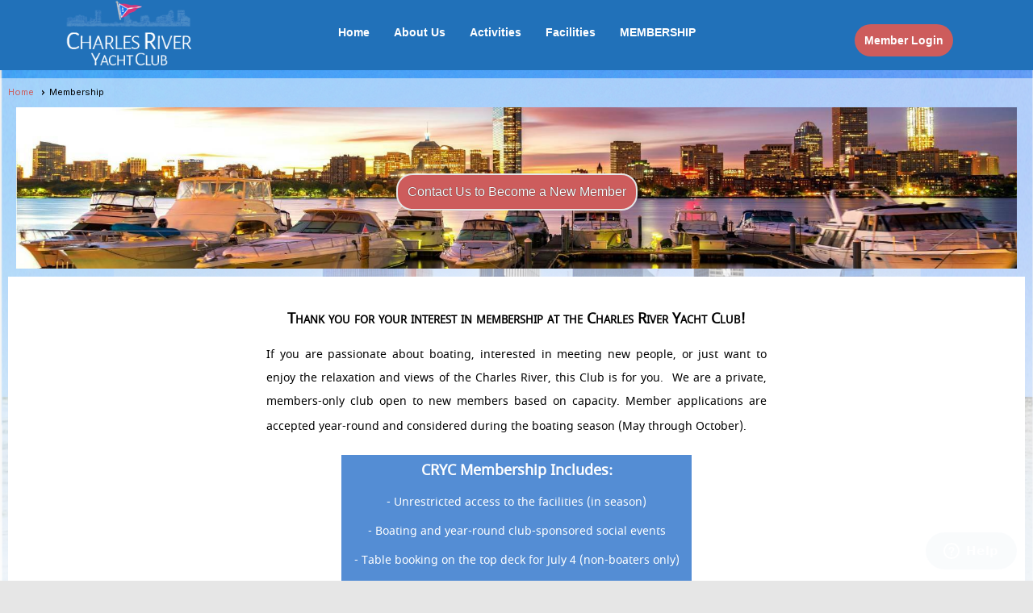

--- FILE ---
content_type: text/html; charset=utf-8
request_url: https://www.charlesriveryachtclub.com/content.aspx?page_id=22&club_id=364230&module_id=557921
body_size: 8339
content:
<!DOCTYPE html>


<html lang="en">
	<head id="page_head">   
		<title id="page_title">Membership - Charles River Yacht Club</title>
		
		
		

		
			<script>
				var True = true;
				var False = false;
				var pageId = "22";
				var enableChangeWarning = False;
				var localChangesPending = False;
				var otherChangesPending = false;
				var userLoggedIn = False;
				var memberNumber = '';
				var memberId = '';
				var previewMode = False;
				var isMobileDevice = False;
				var isMobileDisplay = False;
				var isPostBack = False;
				var submitButtonName = "";
				var cancelButtonName = "";
				var focusControlId = '';
				var isApp = False;
				var app_platform = ""; 
				var hidePageTools = false;
				var isPopup = false;
				var isIE7 = false;
				var isIE8 = false;
				var renewLink = '';
				var paymentLink = '';
				var clubPrefix = "/";
				var pageToolsReferenceSelector = null;
				var isBotSession = True;
				function doCancel() {	}
			</script>  

			
			<link type="text/css" href="/css/smoothness/jquery-ui.min.css?v=20221017" rel="Stylesheet" />	
			<link rel="stylesheet" type="text/css" href="/css/common_ui.css?v=20251209" />
			<link rel="stylesheet" type="text/css" href="/css/widget.css?v=20250731" />
			<link rel="stylesheet" media="print" type="text/css" href="/css/printable.css?v=20221027" />
			
			<script src="/script/jquery.js?v=20221004"></script>

			<link rel='stylesheet' type='text/css' href='/clubs/364230/css/fonts.css?v=2' />
<link rel='stylesheet' type='text/css' href='/css/layout/99/layout.css?v=3' />
<link rel='stylesheet' type='text/css' href='/css/design/23/design.css?v=1' />
<link rel='stylesheet' type='text/css' href='/css/color/46/color.css?v=120523' />
<link rel='stylesheet' type='text/css' href='/clubs/364230/css/generated.css' />
<link rel='stylesheet' type='text/css' href='/clubs/364230/css/club.css?v=88' />
<link rel='stylesheet' type='text/css' href='/clubs/364230/css/custom.css?v=88' />
	
			<link rel="shortcut icon" href="favicon.ico?v=364230_1422864558" type="image/x-icon" /> 
			<meta id="keywords_meta_tag" name="keywords" content="yacht club, yacht, boat club, boating, boats, charles river, the Charles, july 4th, fourth of july, fireworks, rooftop deck"></meta>
			<meta name="referrer" content="always" /> 
			<meta name="viewport" content="width=device-width, initial-scale=1" />
		

		
		<meta property='og:image' content='https://s3.amazonaws.com/ClubExpressClubFiles/364230/css/linked_in.png' />
		

	</head>

	<body onhelp="return false;">
		<form method="post" action="./content.aspx?page_id=22&amp;club_id=364230&amp;module_id=557921" id="form">
<div class="aspNetHidden">
<input type="hidden" name="style_sheet_manager_TSSM" id="style_sheet_manager_TSSM" value="" />
<input type="hidden" name="script_manager_TSM" id="script_manager_TSM" value="" />
<input type="hidden" name="__EVENTTARGET" id="__EVENTTARGET" value="" />
<input type="hidden" name="__EVENTARGUMENT" id="__EVENTARGUMENT" value="" />
<input type="hidden" name="__VIEWSTATE" id="__VIEWSTATE" value="zgQKlUoX0BC85vldpZsZjjYAhi1dPNULKr/kTIS/jE87Xg7M3Z0XHDhdlplDzr2QjTqXGRX91KURezGHr0DImNIZ/M4=" />
</div>

<script type="text/javascript">
//<![CDATA[
var theForm = document.forms['form'];
if (!theForm) {
    theForm = document.form;
}
function __doPostBack(eventTarget, eventArgument) {
    if (!theForm.onsubmit || (theForm.onsubmit() != false)) {
        theForm.__EVENTTARGET.value = eventTarget;
        theForm.__EVENTARGUMENT.value = eventArgument;
        theForm.submit();
    }
}
//]]>
</script>


<script src="/WebResource.axd?d=pynGkmcFUV13He1Qd6_TZD_D2KgvBt7G12Vw1g4A0HNv5Br7URGTkjksE-TYATFOTvNuxQ2&amp;t=638343903423008439" type="text/javascript"></script>


<script src="/Telerik.Web.UI.WebResource.axd?_TSM_HiddenField_=script_manager_TSM&amp;compress=1&amp;_TSM_CombinedScripts_=%3b%3bSystem.Web.Extensions%2c+Version%3d4.0.0.0%2c+Culture%3dneutral%2c+PublicKeyToken%3d31bf3856ad364e35%3aen-US%3ae441b334-44bb-41f8-b8ef-43fec6e58811%3aea597d4b%3ab25378d2%3bTelerik.Web.UI%3aen-US%3a8b7d6a7a-6133-413b-b622-bbc1f3ee15e4%3a16e4e7cd%3a365331c3%3a24ee1bba" type="text/javascript"></script>
<div class="aspNetHidden">

	<input type="hidden" name="__VIEWSTATEGENERATOR" id="__VIEWSTATEGENERATOR" value="65E7F3AF" />
</div>

			<a href="#page_content" id="skip_nav" tabindex="1">Skip to main content</a>
			<a name="top"></a>
			
			
			
			
			

			

			
			

			
			
			<script type="text/javascript">
//<![CDATA[
Sys.WebForms.PageRequestManager._initialize('script_manager', 'form', [], [], [], 90, '');
//]]>
</script>

			<script>
				$telerik.$.ajaxPrefilter(function (s) { if (s.crossDomain) { s.contents.script = false; } });
			</script>

			<input name="changes_pending" type="hidden" id="changes_pending" />
			<script src="https://s3.us-east-1.amazonaws.com/ClubExpressWebFiles/script/jquery-ui.min.js?v=20221017" integrity="sha384-rxCb5hadGhKYsOzRIvOkQ0ggxhZ5fjRxGVY+gkYd5vCYHxwwA5XxrDAW5fAnz9h5" crossorigin="anonymous"></script>
			<script src="/script/widget.js?v=20240307"></script>
			<script src="/script/common.js?v=20260105"></script>

			<script src="/script/address_verification.js?v=20250328"></script>
			<style> @import url("/css/address_verification.css?v=20250328");</style>

			

			

			
		
			
		
			<link rel="stylesheet" type="text/css" href="/script/galleria/themes/twelve/galleria.twelve.css" />	
			
			
			<script>
				$(document).ready(function () {
					if (focusControlId) {
						window.setTimeout(function () {
							var focusElement = document.getElementById(focusControlId);
							if (focusElement) {
								focusElement.focus();
							}
						}, 100);
					}
					
					var zenScript = document.createElement('script');
					zenScript.setAttribute('id', 'ze-snippet');
					zenScript.setAttribute('src', 'https://static.zdassets.com/ekr/snippet.js?key=e429ae43-bbec-4591-8dbb-e47eb91740bb');
					document.head.appendChild(zenScript);
					zenScript.onload = function () {
						zE('webWidget', 'setLocale', 'en-us');
						window.zESettings = {
							"webWidget": {
								"chat": {
									"suppress": true
								},
								"talk": {
									"suppress": true
								},
								"answerBot": {
									"suppress": true
								},
								"color": { "theme": "#3a73b2", "launcher": "#3a73b2", "launcherText": "#FFFFFF", "header": "#3a73b2" }
							}
						}
						zE('webWidget', 'helpCenter:setSuggestions', { search: '22' });
					}
				});

			</script>
			
			
		
			<input name="hidden_button_for_address_verification" id="hidden_button_for_address_verification" type="button" onclick="handleAddressVerificationAfterSubmit()" style="display:none" />
		
<script src="/script/layoutWidget.js?v=20220826" type="text/javascript"></script>
<script src="/script/layouts/99/layout.js?v=202200815" type="text/javascript"></script>

<div id="layout_wrapper">
	<section class="top-container"><div class="template-row twentyfive-fifty-twentyfive " id="twentyfive_fifty_twentyfive-211389030" style="background-color:#2171B9;font-size:14px;margin-top:0px;margin-bottom:10px;" data-bg="#2171B9" data-bw="-1" data-lh="-1"><div class="template-column quarter " style="background-color:#2171B9;font-size:14px;text-align:center;line-height:1;padding:0px;margin-top:0px;margin-bottom:0px;" data-bg="#2171B9" data-bw="-1" data-lh="1"><div class="cell-item inner-column"><a href='/content.aspx?page_id=0&club_id=364230'><img src='//images.clubexpress.com/364230/graphics/white_logo400_1636445780.png' border='0' alt='' width="159" height="84" style="width:159px;height:84px;border-width:0px;border-color:rgb(30, 122, 190);border-style:solid;"></a></div></div><div class="template-column half " style="background-color:#2171B9;font-size:14px;text-align:center;padding:0px;margin-top:20px;margin-bottom:0px;" data-bg="#2171B9" data-bw="-1" data-lh="-1"><div class="cell-item inner-column"><div id="m|35|" class="layout-widget menu-widget" aria-label="Menu"><a class="menutoggle" rel="nofollow"><span class="material-icons" title="Click here to show/hide the menu">menu</span></a><ul class='site-menu'><li> <span><a href="/content.aspx?page_id=0&club_id=364230">Home</a></span></li><li class='sub-parent' role='button' tabindex='0'><span><span>About Us</span></span><ul class='sub-menu'><li> <span><a href="/content.aspx?page_id=22&club_id=364230&module_id=557920">ABOUT US</a></span></li><li> <span><a href="/content.aspx?page_id=22&club_id=364230&module_id=557924">HISTORY</a></span></li></ul></li><li class='sub-parent' role='button' tabindex='0'><span><span>Activities</span></span><ul class='sub-menu'><li> <span><a href="/content.aspx?page_id=22&club_id=364230&module_id=560695">BOATING ACTIVITIES</a></span></li><li> <span><a href="/content.aspx?page_id=22&club_id=364230&module_id=560699">COMMUNITY SERVICES</a></span></li><li> <span><a href="/content.aspx?page_id=22&club_id=364230&module_id=560692">FOURTH OF JULY</a></span></li><li> <span><a href="/content.aspx?page_id=22&club_id=364230&module_id=560700">SOCIAL EVENTS</a></span></li></ul></li><li class='sub-parent' role='button' tabindex='0'><span><span>Facilities</span></span><ul class='sub-menu'><li> <span><a href="/content.aspx?page_id=22&club_id=364230&module_id=557923">FACILITIES</a></span></li><li> <span><a href="/content.aspx?page_id=22&club_id=364230&module_id=560702">DOCKAGE</a></span></li></ul></li><li aria-current='page' class='selected-menu-item'><span><a href="/content.aspx?page_id=22&club_id=364230&module_id=557921">MEMBERSHIP</a></span></li></ul></div><div class="clear"></div></div></div><div class="template-column quarter " style="background-color:#2171B9;font-size:14px;text-align:center;padding:0px;margin-top:30px;margin-bottom:0px;" data-bg="#2171B9" data-bw="-1" data-lh="-1"><div class="cell-item inner-column"><div id="u|1|" class="layout-widget user-panel" aria-label="User Panel"><style type="text/css">@import url(/css/user_panel.css?v=20250120);</style><script type="text/javascript" src="/script/user_panel.js?v=20250120"></script><div id="user_panel_widget"><a href="/content.aspx?page_id=31&club_id=364230&action=login&user=5" class="login-link ce-button">Member Login</a></div></div><div class="clear"></div></div></div><div class="clear"></div></div></section>
	<main  class="layout-container main-container">
		<!-- left content -->
		
		<div id="content_column" class="col center-col  watermark">
			<!-- page content -->
			<div id="ctl00_crumb_trail_container" class="crumb-trail-container"><a href="/content.aspx?page_id=0&club_id=364230">Home</a><span aria-current='page'>Membership</span></div>
			<div id="page_content"><div class="build-row full-width " id="full_width-6443799" seq="1" type="0"><div class="build-column full "><div class='cell-item inner-column' cell="1" widgettype="22"><div style="background-image:url(//s3.amazonaws.com/ClubExpressClubFiles/364230/graphics/membership_1756874622.jpg);height:200px" data-height="200" class="hero hero-center" hero="true" align="2" data-background="//s3.amazonaws.com/ClubExpressClubFiles/364230/graphics/membership_1756874622.jpg"><div class="hero-text"><p style="text-align: center;"><a class="ce-button" href="/content.aspx?page_id=4&amp;club_id=364230" target="_self">Contact Us to Become a New Member</a><span class="ql-cursor">﻿﻿﻿﻿﻿﻿﻿</span></p></div></div></div></div><div class="clear"></div></div><div class="build-row full-width " id="full_width-6443800" seq="2" style="font-size:14px;margin-top:0px;margin-bottom:0px;" data-bg="#000000" data-bw="-1" data-lh="-1" type="0"><div class="build-column full " style="background-color:#FFFFFF;font-size:14px;line-height:2;padding:10px;margin-top:0px;margin-bottom:0px;" data-bg="#FFFFFF" data-bw="-1" data-lh="2"><div class='cell-item inner-column' cell="1" widgettype="2"><table style="width: 50%; background-color: rgb(255, 255, 255);" class="" cellspacing="0" cellpadding="0" align="center">
    <tbody>
        <tr>
            <td style="width: 0%; text-align: center; vertical-align: top;" class="" colspan="2">
            <p style="text-align: center;"><b><span style="font-size: 36px; font-family: &quot;Avenir Book&quot;; color: black;"><b><span style="line-height: normal; font-variant: small-caps; font-family: NotoSansRegular; font-size: 18px; color: black;">Thank you for your interest in membership at the&nbsp;Charles River Yacht Club!</span></b></span></b></p>
            </td>
        </tr>
        <tr>
            <td style="width: 10%; text-align: center; vertical-align: top;" class="" colspan="2">
            <p style="text-align: justify;"><span style="font-size: 14px; font-family: NotoSansRegular; color: black;">If you are passionate about boating, interested in meeting new people, or just want to enjoy the relaxation and views of the Charles River, this Club is for you.&nbsp; We are a private, members-only club open to new members based on capacity. Member applications are accepted year-round and considered during the boating season (May through October).</span><span style="font-family: NotoSansRegular; font-size: 16px; color: black;"><br>
            </span></p>
            </td>
        </tr>
    </tbody>
</table>
<table style="background-color: rgb(219, 229, 241);" class="" cellspacing="0" cellpadding="0" align="center">
    <tbody>
    </tbody>
</table></div></div><div class="clear"></div></div><div class="build-row full-width " id="full_width-6443801" seq="3" style="background-color:#FFFFFF;font-size:14px;margin-top:0px;margin-bottom:0px;" data-bg="#FFFFFF" data-bw="-1" data-lh="-1" type="0"><div class="build-column full " style="font-size:14px;line-height:1;padding:10px;margin-top:0px;margin-bottom:0px;" data-bg="#000000" data-bw="-1" data-lh="1"><div class='cell-item inner-column' cell="1" widgettype="2"><table style="background-color: rgb(84, 141, 212); width: 35%;" class="" cellspacing="0" cellpadding="10" align="center">
    <tbody>
        <tr>
            <td style="width: 70%; text-align: left; vertical-align: top;" class="">
            <p style="color: black; text-align: center;"><span style="color: rgb(255, 255, 255);"><span _face="ProximaNova" style="font-family: NotoSansRegular; font-size: 16px;"><span style="font-family: NotoSansRegular; font-size: 18px;"><strong>CRYC</strong></span><strong><span _face="NotoSansRegular" style="font-size: 18px;"> Membership Includes:</span></strong></span><span style="font-family: ProximaNova; font-size: 16px;"><strong><span style="font-family: NotoSansRegular; font-size: 18px;"><br>
            </span></strong></span></span></p>
            </td>
        </tr>
        <tr>
            <td style="width: 50%; text-align: center; vertical-align: top;" class="">
            <p style="text-align: center;"><span style="font-family: NotoSansRegular; color: rgb(255, 255, 255);"><span style="font-family: NotoSansRegular; font-size: 18px;"><span style="font-size: 14px;">- U</span><span style="font-size: 14px;">nrestricted access to the facilities (in season)<br>
            <br>
            - Boating and year-round club-sponsored social events<br>
            <span style="color: rgb(255, 255, 255);"><br>
            - T</span><span style="color: rgb(255, 255, 255);">able booking on the top deck for July 4 (non-boaters only)<br>
            <span style="font-size: 20px;"></span><br>
            - Use of large top deck with spectacular views for private parties</span></span></span><br>
            </span></p>
            </td>
        </tr>
    </tbody>
</table></div></div><div class="clear"></div></div><div class="build-row full-width " id="full_width-6443802" seq="4" style="background-color:#FFFFFF;font-size:14px;margin-top:0px;margin-bottom:0px;" data-bg="#FFFFFF" data-bw="-1" data-lh="-1" type="0"><div class="build-column full " style="font-size:14px;line-height:2;padding:10px;margin-top:0px;margin-bottom:0px;" data-bw="-1" data-lh="2"><div class='cell-item inner-column' cell="1" widgettype="2"><table style="width: 50%;" class="" cellspacing="0" cellpadding="10" align="center">
    <tbody>
        <tr>
            <td style="width: 50%; text-align: center; vertical-align: top;" class="" colspan="2">
            <p style="text-align: justify;"><span style="font-size: 14px; font-family: NotoSansRegular; color: black;">Membership is competitively priced and offered to 21+ aged adults. <span style="color: black;">Members can include their spouse as Associate Members at no extra cost and add their children (17-24 years of age) as Junior members for a reduced membership fee.&nbsp;</span></span><span style="font-size: 14px; font-family: NotoSansRegular; color: black;">New members are required to be sponsored by a current primary member, but our team is happy to assist with sponsorship.
            <br>
            </span></p>
            </td>
        </tr>
    </tbody>
</table></div></div><div class="clear"></div></div><div class="build-row twentyfive-fifty-twentyfive " id="twentyfive_fifty_twentyfive-6443803" seq="5" style="background-color:#FFFFFF;font-size:14px;text-align:center;line-height:1;margin-top:0px;margin-bottom:0px;" data-bg="#FFFFFF" data-bw="-1" data-lh="1" type="11">	<div class="build-column quarter "><div class="cell-item inner-column" cell="1" widgettype="-1"></div></div><div class="build-column half " style="background-color:#FFFFFF;font-size:14px;text-align:center;padding:0px;margin-top:0px;margin-bottom:0px;border-width:0px;border-style:solid;" data-bg="#FFFFFF" data-bw="0px" data-lh="-1"><div class="cell-item inner-column" cell="2" widgettype="7"><div id='s|560705' class='ce-widget slideshow minimal' contenteditable='false' style='width: 860px; height: 350px;'><div class='widget-loading'><img src='images/loading3.gif'></div><div class='placeholder-type'>Slideshow</div><div class='placeholder-title'>Membership</div></div><script>var options560705 = {		dummy: '/images/error.gif',		maxScaleRatio:1,		autoplay:true,		transition:'fade',		thumbnails:true,		imageMargin:0,		idleMode:false,		debug:false,		imageCrop:false,		thumbCrop:false,		showCaption:false,		showCounter:false,		showImagenav:false};$('#s\\|560705').data('options', options560705);</script></div></div><div class="build-column quarter "><div class="cell-item inner-column" cell="3" widgettype="-1"></div></div><div class="clear"></div></div>
<div id="ctl00_ctl00_content"></div>
</div>
		</div>
		<!-- right content -->
		
	</main>
	
	<section class="bottom-container"><div class="template-row full-width " id="full_width-1727774997"><div class="template-column full " style="background-color:#2171B9;font-size:14px;padding:10px;margin-top:0px;margin-bottom:0px;"><div class='cell-item inner-column'><table style="width: 95%;" class="" align="center">
    <tbody>
        <tr>
            <td style="text-align: center;" class="">&nbsp;
            <h3 style="text-align: center;"><span style="font-size: 14px; font-family: NotoSansRegular; color: rgb(255, 255, 255);"><a href="https://www.charlesriveryachtclub.com/content.aspx?page_id=0&amp;club_id=412190"><img src="https://s3.amazonaws.com/ClubExpressClubFiles/412190/graphics/white_logo_1669919744.png" style="height: 53px; width: 100px; vertical-align: middle;"></a>&nbsp;&nbsp;&nbsp; &nbsp; &nbsp; &nbsp; &nbsp; &nbsp;&nbsp; &nbsp; <img src="https://s3.amazonaws.com/ClubExpressClubFiles/412190/graphics/icon-location_984314480.png" style="height: 25px; width: 25px; border-style: solid; border-width: 0px; vertical-align: text-bottom;">&nbsp; 42.374641 -71.045060&nbsp; &nbsp; &nbsp; &nbsp; &nbsp; <img src="https://s3.amazonaws.com/ClubExpressClubFiles/412190/graphics/icon-map_445577688.png" alt="Icon-map" style="height: 25px; width: 25px; border-style: solid; border-width: 0px; vertical-align: text-bottom;"> 99 Memorial Drive, Cambridge&nbsp; MA 02142 &nbsp; &nbsp; &nbsp; &nbsp;&nbsp; &nbsp; </span><span style="font-size: 14px; font-family: NotoSansRegular; color: rgb(255, 255, 255);"><img src="https://s3.amazonaws.com/ClubExpressClubFiles/412190/graphics/icon-phone_1466214500.png" style="height: 25px; width: 25px; border-style: solid; border-width: 0px; vertical-align: text-bottom;">&nbsp; </span><span style="font-size: 14px; font-family: NotoSansRegular; color: rgb(255, 255, 255);">617-354-8681&nbsp; &nbsp; &nbsp; &nbsp; &nbsp; &nbsp;&nbsp; &nbsp; &nbsp;&nbsp; </span><span style="font-size: 14px; font-family: NotoSansRegular; color: rgb(255, 255, 255);"><a href="/content.aspx?page_id=4&amp;club_id=364230" class="ce-button">Contact Us</a></span><span style="font-family: ProximaNova; font-size: 16px; color: rgb(255, 255, 255);"><br>
            </span></h3>
            </td>
        </tr>
    </tbody>
</table></div></div><div class="clear"></div></div></section>

	<footer>
		<div class="layout-wrapper">
			

<div class="footer-container">
	<a href="/">Home</a>&nbsp;&nbsp;&nbsp;|&nbsp;&nbsp;&nbsp;
	<a href="/content.aspx?page_id=4&club_id=364230" id="ctl00_footer_contact_us_link" >Contact Us</a>&nbsp;&nbsp;&nbsp;|&nbsp;&nbsp;&nbsp;
	<span id="ctl00_footer_copyright_panel">Copyright © 2026 - All Rights Reserved</span>&nbsp;&nbsp;&nbsp;|&nbsp;&nbsp;&nbsp;
	<a role='button' href='#' onclick="openModalPopup('/popup.aspx?page_id=126&club_id=364230', 600, 480, ''); return false;" id="ctl00_footer_terms_link"  aria-haspopup='dialog'  rel='nofollow'>Terms of Use</a>&nbsp;&nbsp;&nbsp;|&nbsp;&nbsp;&nbsp;
	<a role='button' href='#' onclick="openModalPopup('/popup.aspx?page_id=125&club_id=364230', 600, 480, ''); return false;" id="ctl00_footer_privacy_link"  aria-haspopup='dialog'  rel='nofollow'>Privacy Policy</a>
	<br />
	<a href="https://www.clubexpress.com/landing.aspx?source=CRYC-Cambridge" class="footer-link" rel="nofollow" target="_blank">Powered By&nbsp;<img src="/images/powered_by.png" alt="ClubExpress" align="absmiddle" border="0" /></a>
</div>

		</div>
	</footer>
</div>


<script>
	(function () {
		if (isMobileDevice && isMobileDisplay) {
			$('#layout_wrapper').attr('id', 'mobile_layout_wrapper').addClass('mobile-layout-wrapper');
			addEventListener("load",
				function () {
					setTimeout(hideURLbar, 0);
				}, false);
			function hideURLbar() {
				window.scrollTo(0, 1);
			}

			$("#mobile_go_to_top, #go_to_top").bind('click', function (event) {
				event.preventDefault();
				$("html, body").animate({ scrollTop: 0 }, 500);
			});

			$(".top-link").bind('click', function (event) {
				event.preventDefault();
				$("html, body").animate({ scrollTop: 0 }, 500);
			});

			$('.print-link').bind('click', function () {
				window.print();
			});
		}
	})();

	function $slideMenu() {
		$('ul.site-menu').slideToggle("slow");
	}

	$(document).ready(function () {
		var $this = $(this);
		if ($('#mobile_layout_wrapper').length) {

		}
		else {
			$('ul.site-menu li span span').bind('click', function (e) {
				$this = $(this);
				e.preventDefault();
				$this.parent().next().slideToggle("slow");
				$this.toggleClass("open");
			});
		}
	});          //end Ready


</script>



<script type="text/javascript">
//<![CDATA[
window.__TsmHiddenField = $get('script_manager_TSM');//]]>
</script>
</form>
		
		
	</body>
</html>




--- FILE ---
content_type: text/css
request_url: https://www.charlesriveryachtclub.com/clubs/364230/css/fonts.css?v=2
body_size: 356
content:
@import url('//fonts.googleapis.com/css?family=Cabin:400,700');
@import url('//fonts.googleapis.com/css?family=Josefin+Sans:400,700,400italic');
@import url('//fonts.googleapis.com/css?family=Libre+Franklin:300,400,700');
@import url('//s3.amazonaws.com/ClubExpressFonts/Noto-sans/stylesheet.css');
@import url('//fonts.googleapis.com/css2?family=Figtree:ital,wght@0,300;0,400;1,700&display=swap');
@import url('//fonts.googleapis.com/css?family=Figtree:wght@300&display=swap');
@import url('//fonts.googleapis.com/css2?family=Red+Hat+Text:wght@300;400;700&display=swap');
@import url('//fonts.googleapis.com/css?family=Abril+Fatface');


--- FILE ---
content_type: text/css
request_url: https://www.charlesriveryachtclub.com/clubs/364230/css/generated.css
body_size: 985
content:
#twentyfive_fifty_twentyfive-211389030 ul.site-menu li { 
	background-color:transparent;
	padding:0px;
	line-height:30px;
	margin-left:5px;
	margin-right:5px;
	background-image:none;
	color:White;
}
#twentyfive_fifty_twentyfive-211389030 ul.site-menu li span a { 
	font-size:14px;
	font-family:Arial, sans-serif;
	color:White;
}
#twentyfive_fifty_twentyfive-211389030 ul.site-menu li span span { 
	font-size:14px;
	font-family:Arial, sans-serif;
	color:White;
	background-color:transparent;
	background-image:none !important; padding-right:10px;
}
#twentyfive_fifty_twentyfive-211389030 ul.site-menu ul.sub-menu li { 
	width:100%;
	line-height:30px;
	transition:all .5s ease;
	*width:200px;
	max-width:250px;
	border:none;
	padding-right:10px;
	min-width:100px;
	margin:0px;
	background-color:#2171b9;
	border-bottom:1px solid #cdcdcd;
	background:#2171b9;
}
#twentyfive_fifty_twentyfive-211389030 ul.site-menu li a { 
	float:left;
	display:block;
	text-decoration:none;
	white-space:nowrap;
}
#twentyfive_fifty_twentyfive-211389030 ul.site-menu li a span { 
	float:left;
	display:block;
}
#twentyfive_fifty_twentyfive-211389030 ul.site-menu ul.sub-menu li span a { 
	font-size:15px;
	width:100%;
	border-right:none;
	line-height:30px;
	font-weight:normal;
	color:White;
	font-family:Arial, sans-serif;
}
#twentyfive_fifty_twentyfive-211389030 ul.site-menu li.selected-menu-item  a { 
	text-decoration:none;
}
#twentyfive_fifty_twentyfive-211389030 ul.site-menu li.menu-separator { 
	height:0px;
	width:0px;
}
#twentyfive_fifty_twentyfive-211389030 ul.site-menu ul.sub-menu.mega-sub ul.sub-menu li { 
	border:none;
}
#twentyfive_fifty_twentyfive-211389030 ul.site-menu ul.sub-menu li span a:hover { 
	width:100%;
	font-weight:normal;
	color:White;
	background-color:transparent;
}
#twentyfive_fifty_twentyfive-211389030 ul.site-menu li span a:hover { 
	background-image:none;
	color:White;
	background-color:IndianRed ;
}
#twentyfive_fifty_twentyfive-211389030 ul.site-menu li:hover span span { 
	background-image:none;
	color:White;
	background-color:IndianRed ;
}
#twentyfive_fifty_twentyfive-211389030 ul.site-menu li.sub-parent:hover ul { 
	box-shadow:none;
}
#twentyfive_fifty_twentyfive-211389030 ul.site-menu ul.sub-menu { 
	border:none;
	background-color:#2171b9;
	border-bottom:1px solid #cdcdcd;
	border-top:3px solid #2171b9;
	padding-right:10px;
	background:#2171b9;
}
#twentyfive_fifty_twentyfive-211389030 ul.site-menu ul.sub-menu li.menu-separator { 
	padding-top:1px;
	padding-bottom:1px;
	background-color:#000000;
	padding-right:15px;
}
#twentyfive_fifty_twentyfive-211389030 ul.site-menu > li:hover ul { 
	max-height:1000px;
}
#twentyfive_fifty_twentyfive-211389030 ul.site-menu li.selected-menu-item { 
	font-style:normal;
	background-color:transparent;
	background-image:none;
}
#twentyfive_fifty_twentyfive-211389030 ul.site-menu li.selected-menu-item span a { 
	font-style:normal;
	color:White;
}
#twentyfive_fifty_twentyfive-211389030 ul.site-menu { 
	background-color:transparent;
}
#twentyfive_fifty_twentyfive-211389030 #menu_container { 
	background-color:#FFF;
}
#twentyfive_fifty_twentyfive-211389030 ul.site-menu li:hover { 
	background-color:IndianRed ;
}
#twentyfive_fifty_twentyfive-211389030 ul.site-menu ul.sub-menu li.submenu-name:hover { 
	background-color:#2171b9;
	border-bottom:1px solid #cdcdcd;
	background:#2171b9;
}
#twentyfive_fifty_twentyfive-211389030 ul.site-menu ul.sub-menu li:hover { 
	background-color:IndianRed ;
}
#twentyfive_fifty_twentyfive-211389030 ul.site-menu ul.sub-menu.mega-sub ul.sub-menu li.submenu-name span a:hover { 
	color:#777;
}
#twentyfive_fifty_twentyfive-211389030 #menu_container ul.site-menu.narrow ul.sub-menu li:hover { 
	background-color:#2171b9;
}


--- FILE ---
content_type: text/css
request_url: https://www.charlesriveryachtclub.com/clubs/364230/css/club.css?v=88
body_size: 1025
content:
h1 { 
	color:#000000;
	font-family:'Open Sans', sans-serif;
}
h2 { 
	color:#000000;
	font-family:'Open Sans', sans-serif;
}
h3 { 
	color:#000000;
	font-family:'Open Sans', sans-serif;
}
a { 
	color:IndianRed ;
	font-size:16px;
	font-family:'NotoSansRegular',sans-serif;
	font-weight:bold;
}
body { 
	font-size:14px;
	font-family:'Open Sans', sans-serif;
	background-image:url('//s3.amazonaws.com/ClubExpressClubFiles/364230/css/bckgrnd2.png');
	background-attachment:fixed;
	background-repeat:no-repeat;
	background-size:cover;
}
.top-container { 
	background-color:#FFFFFF;
}
.user-panel .control-panel-link { 
	color:#ffffff;
	font-size:14px;
	font-family:Arial, sans-serif;
}
.user-panel .login-link { 
	color:#ffffff;
	font-size:14px;
	font-family:Arial, sans-serif;
	font-weight:bold;
}
.layout-widget #user_panel_widget .panel-checklist-link { 
	color:#FFF;
}
.panel-welcome-message { 
	color:#ffffff;
	font-size:14px;
	font-family:Arial, sans-serif;
}
.favorites-hover { 
	color:#ffffff;
	font-size:14px;
	font-family:Arial, sans-serif;
}
.material-icons.favorite-icon { 
	color:#ffffff;
}
#layout_wrapper { 
	max-width:initial;
}
a.ce-button { 
	color:#ffffff;
	font-size:16px;
	background-color:IndianRed ;
	border-radius:20px;
	border-width:2px;
	background-image:none;
	padding-left:12px;
	padding-right:12px;
	padding-top:12px;
	padding-bottom:12px;
	font-family:Arial, sans-serif;
	border-color:#e6e6e6;
}
a.ce-button:hover { 
	color:#ffffff;
	background-color:#940505;
	border-width:2px;
	background-image:none;
}
.left-col { 
	background-color:#2171b9;
}
#fifty_fifty-1164081211 { 
	background-color:var(--colorSec);
}
#build_container #fifty_fifty-1164081211 { 
	background-color:var(--colorSec);
}
#four_column-1569349869 { 
	background-color:var(--colorSec);
}
#build_container #four_column-1569349869 { 
	background-color:var(--colorSec);
}
#twentyfive_seventyfive-705909949 .threequarter .inner-column { 
	padding-top:30px;
}
#twentyfive_seventyfive-705909949 ul.site-menu li.sub-parent:hover ul { 
	background-color:transparent;
	border:none;
}
#twentyfive_seventyfive-705909949 ul.site-menu ul.sub-menu li { 
	background-color:var(--colorSec);
}
#twentyfive_seventyfive-705909949 ul.site-menu ul.sub-menu li span a { 
	text-transform:none;
}
#twentyfive_seventyfive-705909949 ul.site-menu ul.sub-menu li:hover { 
	background-color:var(--colorQua);
}
.watermark { 
	background-color :rgb(255,255,255)\9; !important;
	background-color:rgba(255,255,255,0.5) !important;
	background-image:url(/images/backgrounds/gradients/bottomgrad.png) !important;
	background-repeat:repeat-x !important;
	background-position:left bottom !important;
}
